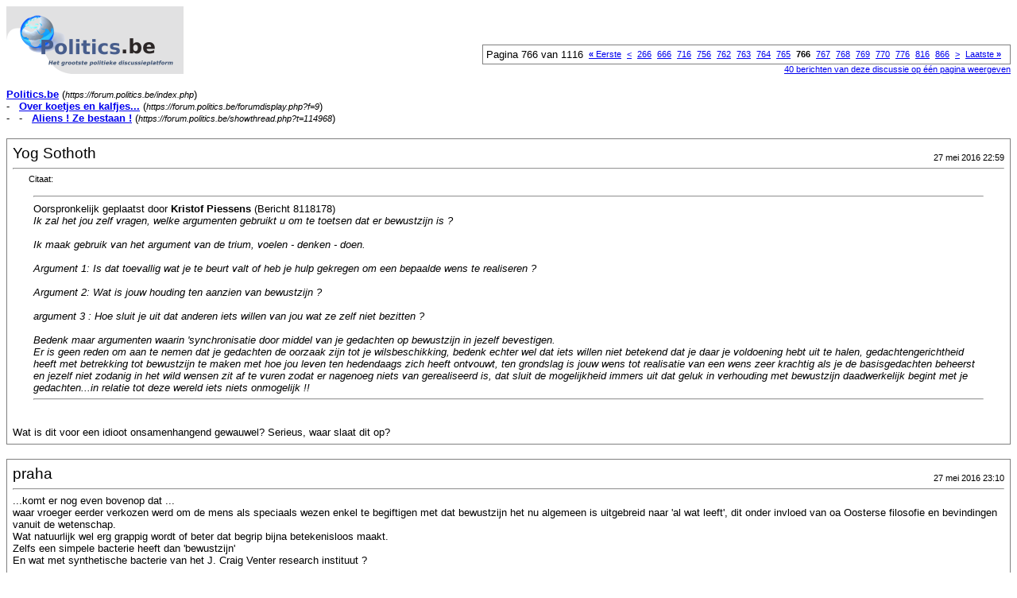

--- FILE ---
content_type: text/html; charset=utf-8
request_url: https://forum.politics.be/printthread.php?s=5f23745a6059a71091451e2c9b953408&t=114968&pp=20&page=766
body_size: 7747
content:
<!DOCTYPE html PUBLIC "-//W3C//DTD XHTML 1.0 Transitional//EN" "http://www.w3.org/TR/xhtml1/DTD/xhtml1-transitional.dtd">
<html dir="ltr" lang="nl">
<head>
<meta http-equiv="Content-Type" content="text/html; charset=utf-8" />
<meta name="generator" content="vBulletin 3.6.8" />
<title>Politics.be - Aliens ! Ze bestaan !</title>
<style type="text/css">
<!--
td, p, li, div
{
	font: 10pt verdana, geneva, lucida, 'lucida grande', arial, helvetica, sans-serif;
}
.smallfont
{
	font-size: 11px;
}
.tborder
{
	border: 1px solid #808080;
}
.thead
{
	background-color: #EEEEEE;
}
.page
{
	background-color: #FFFFFF;
	color: #000000;
}
-->
</style>
</head>
<body class="page">

<table cellpadding="0" cellspacing="0" border="0" width="100%">
<tr valign="bottom">
	<td><a href="https://forum.politics.be/"><img src="https://forum.politics.be/images/misc/forum.png" alt="Politics.be" border="0" /></a></td>
	<td align="right">
		<div class="smallfont"><div class="pagenav" align="right">
<table class="tborder" cellpadding="3" cellspacing="1" border="0">
<tr>
	<td class="vbmenu_control" style="font-weight:normal">Pagina 766 van 1116</td>
	<td class="alt1"><a class="smallfont" href="printthread.php?s=77ecdbb7748f57a3a729d9bafcc824f3&amp;t=114968&amp;pp=20" title="Eerste pagina - Resultaten 1 tot 20 van 22.301"><strong>&laquo;</strong> Eerste</a></td>
	<td class="alt1"><a class="smallfont" href="printthread.php?s=77ecdbb7748f57a3a729d9bafcc824f3&amp;t=114968&amp;pp=20&amp;page=765" title="Vorige pagina - Resultaten 15.281 tot 15.300 van 22.301">&lt;</a></td>
	<td class="alt1"><a class="smallfont" href="printthread.php?s=77ecdbb7748f57a3a729d9bafcc824f3&amp;t=114968&amp;pp=20&amp;page=266" title="Toon resultaten 5.301 tot 5.320 van 22.301"><!---500-->266</a></td><td class="alt1"><a class="smallfont" href="printthread.php?s=77ecdbb7748f57a3a729d9bafcc824f3&amp;t=114968&amp;pp=20&amp;page=666" title="Toon resultaten 13.301 tot 13.320 van 22.301"><!---100-->666</a></td><td class="alt1"><a class="smallfont" href="printthread.php?s=77ecdbb7748f57a3a729d9bafcc824f3&amp;t=114968&amp;pp=20&amp;page=716" title="Toon resultaten 14.301 tot 14.320 van 22.301"><!---50-->716</a></td><td class="alt1"><a class="smallfont" href="printthread.php?s=77ecdbb7748f57a3a729d9bafcc824f3&amp;t=114968&amp;pp=20&amp;page=756" title="Toon resultaten 15.101 tot 15.120 van 22.301"><!---10-->756</a></td><td class="alt1"><a class="smallfont" href="printthread.php?s=77ecdbb7748f57a3a729d9bafcc824f3&amp;t=114968&amp;pp=20&amp;page=762" title="Toon resultaten 15.221 tot 15.240 van 22.301">762</a></td><td class="alt1"><a class="smallfont" href="printthread.php?s=77ecdbb7748f57a3a729d9bafcc824f3&amp;t=114968&amp;pp=20&amp;page=763" title="Toon resultaten 15.241 tot 15.260 van 22.301">763</a></td><td class="alt1"><a class="smallfont" href="printthread.php?s=77ecdbb7748f57a3a729d9bafcc824f3&amp;t=114968&amp;pp=20&amp;page=764" title="Toon resultaten 15.261 tot 15.280 van 22.301">764</a></td><td class="alt1"><a class="smallfont" href="printthread.php?s=77ecdbb7748f57a3a729d9bafcc824f3&amp;t=114968&amp;pp=20&amp;page=765" title="Toon resultaten 15.281 tot 15.300 van 22.301">765</a></td>	<td class="alt2"><span class="smallfont" title="Weergegeven resultaten: 15.301 tot 15.320 van 22.301"><strong>766</strong></span></td>
 <td class="alt1"><a class="smallfont" href="printthread.php?s=77ecdbb7748f57a3a729d9bafcc824f3&amp;t=114968&amp;pp=20&amp;page=767" title="Toon resultaten 15.321 tot 15.340 van 22.301">767</a></td><td class="alt1"><a class="smallfont" href="printthread.php?s=77ecdbb7748f57a3a729d9bafcc824f3&amp;t=114968&amp;pp=20&amp;page=768" title="Toon resultaten 15.341 tot 15.360 van 22.301">768</a></td><td class="alt1"><a class="smallfont" href="printthread.php?s=77ecdbb7748f57a3a729d9bafcc824f3&amp;t=114968&amp;pp=20&amp;page=769" title="Toon resultaten 15.361 tot 15.380 van 22.301">769</a></td><td class="alt1"><a class="smallfont" href="printthread.php?s=77ecdbb7748f57a3a729d9bafcc824f3&amp;t=114968&amp;pp=20&amp;page=770" title="Toon resultaten 15.381 tot 15.400 van 22.301">770</a></td><td class="alt1"><a class="smallfont" href="printthread.php?s=77ecdbb7748f57a3a729d9bafcc824f3&amp;t=114968&amp;pp=20&amp;page=776" title="Toon resultaten 15.501 tot 15.520 van 22.301"><!--+10-->776</a></td><td class="alt1"><a class="smallfont" href="printthread.php?s=77ecdbb7748f57a3a729d9bafcc824f3&amp;t=114968&amp;pp=20&amp;page=816" title="Toon resultaten 16.301 tot 16.320 van 22.301"><!--+50-->816</a></td><td class="alt1"><a class="smallfont" href="printthread.php?s=77ecdbb7748f57a3a729d9bafcc824f3&amp;t=114968&amp;pp=20&amp;page=866" title="Toon resultaten 17.301 tot 17.320 van 22.301"><!--+100-->866</a></td>
	<td class="alt1"><a class="smallfont" href="printthread.php?s=77ecdbb7748f57a3a729d9bafcc824f3&amp;t=114968&amp;pp=20&amp;page=767" title="Volgende pagina - Resultaten 15.321 tot 15.340 van 22.301">&gt;</a></td>
	<td class="alt1"><a class="smallfont" href="printthread.php?s=77ecdbb7748f57a3a729d9bafcc824f3&amp;t=114968&amp;pp=20&amp;page=1116" title="Laatste pagina - Resultaten 22.301 tot 22.301 van 22.301">Laatste <strong>&raquo;</strong></a></td>
	<td class="vbmenu_control" title="printthread.php?s=77ecdbb7748f57a3a729d9bafcc824f3&amp;t=114968&amp;pp=20"><a name="PageNav"></a></td>
</tr>
</table>
</div></div>
		
		<div class="smallfont"><a href="printthread.php?s=77ecdbb7748f57a3a729d9bafcc824f3&amp;t=114968&amp;pp=40">40 berichten van deze discussie op één pagina weergeven</a></div>
		
	</td>
</tr>
</table>

<br />

<div>
	<a href="https://forum.politics.be/index.php" accesskey="1"><strong>Politics.be</strong></a>
	(<span class="smallfont"><em>https://forum.politics.be/index.php</em></span>)
</div>
<div>
	- &nbsp; <a href="forumdisplay.php?f=9"><strong>Over koetjes en kalfjes...</strong></a>
	(<span class="smallfont"><em>https://forum.politics.be/forumdisplay.php?f=9</em></span>)
</div>
<div>
	- &nbsp; - &nbsp; <a href="showthread.php?t=114968" accesskey="3"><strong>Aliens ! Ze bestaan !</strong></a>
	(<span class="smallfont"><em>https://forum.politics.be/showthread.php?t=114968</em></span>)
</div>

<br />

<table class="tborder" cellpadding="6" cellspacing="1" border="0" width="100%">
<tr>
	<td class="page">
	
		<table cellpadding="0" cellspacing="0" border="0" width="100%">
		<tr valign="bottom">
			<td style="font-size:14pt">Yog Sothoth</td>
			<td class="smallfont" align="right">27 mei 2016 22:59</td>
		</tr>
		</table>
		
		<hr />
		
		
		
		
		<div><div style="margin:20px; margin-top:5px; ">
	<div class="smallfont" style="margin-bottom:2px">Citaat:</div>
	<table cellpadding="6" cellspacing="0" border="0" width="100%">
	<tr>
		<td class="alt2">
			<hr />
			
				<div>
					Oorspronkelijk geplaatst door <strong>Kristof Piessens</strong>
					(Bericht 8118178)
				</div>
				<div style="font-style:italic">Ik zal het jou zelf vragen, welke argumenten gebruikt u om te toetsen dat er bewustzijn is ?<br />
<br />
Ik maak gebruik van het argument van de trium, voelen - denken - doen.<br />
<br />
Argument 1: Is dat toevallig wat je te beurt valt of heb je hulp gekregen om een bepaalde wens te realiseren ?<br />
<br />
Argument 2: Wat is jouw houding ten aanzien van bewustzijn ? <br />
<br />
argument 3 : Hoe sluit je uit dat anderen iets willen van jou wat ze zelf niet bezitten ?<br />
<br />
Bedenk maar argumenten waarin 'synchronisatie door middel van je gedachten op bewustzijn in jezelf bevestigen.<br />
Er is geen reden om aan te nemen dat je gedachten de oorzaak zijn tot je wilsbeschikking, bedenk echter wel dat iets willen niet betekend dat je daar je voldoening hebt uit te halen, gedachtengerichtheid heeft met betrekking tot bewustzijn te maken met hoe jou leven ten hedendaags zich heeft ontvouwt, ten grondslag is jouw wens tot realisatie van een wens zeer krachtig als je de basisgedachten beheerst en jezelf niet zodanig in het wild wensen zit af te vuren zodat er nagenoeg niets van gerealiseerd is, dat sluit de mogelijkheid immers uit dat geluk in verhouding met bewustzijn daadwerkelijk begint met je gedachten...in relatie tot deze wereld iets niets onmogelijk !!</div>
			
			<hr />
		</td>
	</tr>
	</table>
</div>Wat is dit voor een idioot onsamenhangend gewauwel? Serieus, waar slaat dit op?</div>
	</td>
</tr>
</table>
<br /><table class="tborder" cellpadding="6" cellspacing="1" border="0" width="100%">
<tr>
	<td class="page">
	
		<table cellpadding="0" cellspacing="0" border="0" width="100%">
		<tr valign="bottom">
			<td style="font-size:14pt">praha</td>
			<td class="smallfont" align="right">27 mei 2016 23:10</td>
		</tr>
		</table>
		
		<hr />
		
		
		
		
		<div>...komt er nog even bovenop dat ...<br />
waar vroeger eerder verkozen werd om de mens als speciaals wezen enkel te begiftigen met dat bewustzijn het nu algemeen is uitgebreid naar 'al wat leeft', dit onder invloed van oa Oosterse filosofie en bevindingen vanuit de wetenschap.<br />
Wat natuurlijk wel erg grappig wordt of beter dat begrip bijna betekenisloos maakt.<br />
Zelfs een simpele bacterie heeft dan 'bewustzijn' <br />
En wat met synthetische bacterie van het J. Craig Venter research instituut ?<br />
<br />
PatrickV heeft daar enkel prachtige posts over geschreven betreffende naarmate de invulling ervan je evenzeer kunt gaan spreken over intelligentie/bewustzijn van een simpel elektronisch bouwsteentje</div>
	</td>
</tr>
</table>
<br /><table class="tborder" cellpadding="6" cellspacing="1" border="0" width="100%">
<tr>
	<td class="page">
	
		<table cellpadding="0" cellspacing="0" border="0" width="100%">
		<tr valign="bottom">
			<td style="font-size:14pt">Kristof Piessens</td>
			<td class="smallfont" align="right">27 mei 2016 23:17</td>
		</tr>
		</table>
		
		<hr />
		
		
		
		
		<div><div style="margin:20px; margin-top:5px; ">
	<div class="smallfont" style="margin-bottom:2px">Citaat:</div>
	<table cellpadding="6" cellspacing="0" border="0" width="100%">
	<tr>
		<td class="alt2">
			<hr />
			
				<div>
					Oorspronkelijk geplaatst door <strong>kiko</strong>
					(Bericht 8118163)
				</div>
				<div style="font-style:italic">Waarom zou mijn bewustzijn zich ook buiten mijn brein bevinden ? Heb je daar argumenten voor die daadwerkelijk te toetsen zijn ?</div>
			
			<hr />
		</td>
	</tr>
	</table>
</div>Wel, de enigste manier om dat te weten, en dat is het laatste waar ik nog op ga antwoorden, gezien u niet weet wat ik voor mezelf wel weet, is de slaapfase !<br />
<br />
Ik stel enkel vast dat je lichaam ergens ligt te slapen, het is niet actief, jouw brein maakt enkel overuren om alles te verwerken wat je overdag aan indrukken hebt opgedaan, het is ook bezig om te herstellen wat je zelf aan schade hebt veroorzaakt door onhandige zaken, bvb je hebt je gesneden...je lichaam gebruikt altijd de slaapfase om te herstellen, terwijl andere actieve gebieden geen prioriteit meer hebben, dan kunnen ze zich beter concentreren om de schade te herstellen terwijl het lichaam in rust is.<br />
<br />
Maar jou denken, gaat over naar dromen, je neemt aan dat je brein die dromen produceert, neen, hersenen verwerken enkel je trium van voelen denken en doen in context van uiten van je daagse waakbewustzijn, snachts heb je dat niet, je bent niet aandachtig bezig met je werk, maar je aandacht verschuifd naar het dromen en dat dromen beschouw ik ook als een werkelijkheid, waarin de hersenen datgene verwerken wat je overdag hebt opgedaan, in die zin kan en zal je bewustzijn zich losmaken van je lichaam dus ook buiten je brein en je brein is steeds maar bezig te verwerken en te herstellen meer doet dat niet !<br />
<br />
De toetssteen is het bewijs dat je hieraan kunt overhouden..meer niet maar dat overtuigen aan de wereld zal een ander paar maouwen zijn...<br />
<br />
als dat onsamenhangend is, dan kan ik me beter niet meer bemoeien met wat de wetenschap wil dat de wereld gelooft omdat er nu eenmaal een bepaalde sceptisme is dat met geen overtuigende bewijzen te staven valt immers de wetenschap houdt enkel rekening met reproduceerbaarheid en het moet te toetsen of te bewijzen zijn, het probleem is vaak het geval dat samenwerking van hart en brein gebrekkige is..ofwel is de aandacht zuiver op wat het brein wilt dat je doet, ofwel wat het hart wil dat je doet, of er naïviteit aan ten grondslag ligt is mij een raadsel waarom ?</div>
	</td>
</tr>
</table>
<br /><table class="tborder" cellpadding="6" cellspacing="1" border="0" width="100%">
<tr>
	<td class="page">
	
		<table cellpadding="0" cellspacing="0" border="0" width="100%">
		<tr valign="bottom">
			<td style="font-size:14pt">praha</td>
			<td class="smallfont" align="right">27 mei 2016 23:45</td>
		</tr>
		</table>
		
		<hr />
		
		
		
		
		<div><div style="margin:20px; margin-top:5px; ">
	<div class="smallfont" style="margin-bottom:2px">Citaat:</div>
	<table cellpadding="6" cellspacing="0" border="0" width="100%">
	<tr>
		<td class="alt2">
			<hr />
			
				<div>
					Oorspronkelijk geplaatst door <strong>Kristof Piessens</strong>
					(Bericht 8118247)
				</div>
				<div style="font-style:italic">Wel, de enigste manier om dat te weten, en dat is het laatste waar ik nog op ga antwoorden, gezien u niet weet wat ik voor mezelf wel weet, is de slaapfase !<br />
<br />
Ik stel enkel vast dat je lichaam ergens ligt te slapen, het is niet actief, jouw brein maakt enkel overuren om alles te verwerken wat je overdag aan indrukken hebt opgedaan, het is ook bezig om te herstellen wat je zelf aan schade hebt veroorzaakt door onhandige zaken, bvb je hebt je gesneden...je lichaam gebruikt altijd de slaapfase om te herstellen, terwijl andere actieve gebieden geen prioriteit meer hebben, dan kunnen ze zich beter concentreren om de schade te herstellen terwijl het lichaam in rust is.<br />
<br />
Maar jou denken, gaat over naar dromen, je neemt aan dat je brein die dromen produceert, neen, hersenen verwerken enkel je trium van voelen denken en doen in context van uiten van je daagse waakbewustzijn, snachts heb je dat niet, je bent niet aandachtig bezig met je werk, maar je aandacht verschuifd naar het dromen en dat dromen beschouw ik ook als een werkelijkheid, waarin de hersenen datgene verwerken wat je overdag hebt opgedaan, in die zin kan en zal je bewustzijn zich losmaken van je lichaam dus ook buiten je brein en je brein is steeds maar bezig te verwerken en te herstellen meer doet dat niet !<br />
<br />
De toetssteen is het bewijs dat je hieraan kunt overhouden..meer niet maar dat overtuigen aan de wereld zal een ander paar maouwen zijn...<br />
<br />
als dat onsamenhangend is, dan kan ik me beter niet meer bemoeien met wat de wetenschap wil dat de wereld gelooft omdat er nu eenmaal een bepaalde sceptisme is dat met geen overtuigende bewijzen te staven valt immers de wetenschap houdt enkel rekening met reproduceerbaarheid en het moet te toetsen of te bewijzen zijn, het probleem is vaak het geval dat samenwerking van hart en brein gebrekkige is..ofwel is de aandacht zuiver op wat het brein wilt dat je doet, ofwel wat het hart wil dat je doet, of er naïviteit aan ten grondslag ligt is mij een raadsel waarom ?</div>
			
			<hr />
		</td>
	</tr>
	</table>
</div>Het is warrig maar wat ik ervan kan uit opmaken is dit :<br />
<br />
Al wat ge doet is een extra vakske creëren <br />
Gij spreekt over hersenen met een onderdeel bewustzijn en brein.<br />
Waar het brein dan moet staan voor het meer functioneel/rationele en als ge gaat slapen dan wordt dat op non-actief gezet en komt het bewustzijn los van dat brein.<br />
Da's wat semantische spielerei meer niet<br />
<br />
Als ge dan nu nog even kunt tonen hoe het bewustzijn los komt (of geen product is ) van de hersenen dan zijt ge er ;-)</div>
	</td>
</tr>
</table>
<br /><table class="tborder" cellpadding="6" cellspacing="1" border="0" width="100%">
<tr>
	<td class="page">
	
		<table cellpadding="0" cellspacing="0" border="0" width="100%">
		<tr valign="bottom">
			<td style="font-size:14pt">Kristof Piessens</td>
			<td class="smallfont" align="right">28 mei 2016 05:30</td>
		</tr>
		</table>
		
		<hr />
		
		
		
		
		<div><div style="margin:20px; margin-top:5px; ">
	<div class="smallfont" style="margin-bottom:2px">Citaat:</div>
	<table cellpadding="6" cellspacing="0" border="0" width="100%">
	<tr>
		<td class="alt2">
			<hr />
			
				<div>
					Oorspronkelijk geplaatst door <strong>praha</strong>
					(Bericht 8118272)
				</div>
				<div style="font-style:italic">Het is warrig maar wat ik ervan kan uit opmaken is dit :<br />
<br />
Al wat ge doet is een extra vakske creëren <br />
<b>Gij spreekt over hersenen met een onderdeel bewustzijn en brein.<br />
</b>Waar het brein dan moet staan voor het meer functioneel/rationele en als ge gaat slapen dan wordt dat op non-actief gezet en komt het bewustzijn los van dat brein.<br />
Da's wat semantische spielerei meer niet<br />
<br />
Als ge dan nu nog even kunt tonen hoe het bewustzijn los komt (of geen product is ) van de hersenen dan zijt ge er ;-)</div>
			
			<hr />
		</td>
	</tr>
	</table>
</div>In het vet neen, is eerder omgekeerd, de hersenen zijn onderdeel van bewustzijn.<br />
<br />
Je kan dat ook zien in de zin van waar je eigen blinde punten zijn...<br />
<br />
In bewoordingen van onbewust en bewust handelen of leven.<br />
<br />
Maar concreet &quot;HOE&quot; informatie verzamelen over hoe het bewustzijn kan functioneren zonder lichaam als het slaapt ?<br />
<br />
Kijk, meestal als je je bewust uit je lichaam wilt gaan kun je dat toetsen aan de hand van handelingen die je stelt, alles wat kunstmatig is werkt dan niet, zoals proberen een licht aan te steken bij voorbeeld.<br />
<br />
Alles wat echt is in de realiteit met huizen waarin elektronische zaken zijn die werken volgens wat er mee gedaan wordt volgens principe van productie door mensenhanden, een huis wordt gebouwd door mensenhanden, het ontwerp wordt gemaakt door middel van een plan door mensen, en noem zo maar op...<br />
<br />
Of beter om bewust uit te kunnen treden, is het best dat je je overzicht in huis regelmatig of om de jaar of 2 kaar per jaar of naar eigen keuze eens verandert dan ga je opmerken dat je brein in de meeste gevallen nog in de oude situatie geconfigureerd staat; een methode die best toetsbaar is om dat verschil te kennen !<br />
<br />
Maar de meeste huishoudens hebben gans hun leven al dezelfde situatie, jaar in en jaar uit...enkel de details veranderen per jaar, zoals bloemen bij een verjaardag, of een feestje om 1 of andere reden...dan weet het brein alles staan waar het stond...maar lichten met zekerheid niet kunnen werken, je moet fysiek aanwezig zijn wil je je dat bewuste licht aansteken...er is geen andere mogelijkheid.</div>
	</td>
</tr>
</table>
<br /><table class="tborder" cellpadding="6" cellspacing="1" border="0" width="100%">
<tr>
	<td class="page">
	
		<table cellpadding="0" cellspacing="0" border="0" width="100%">
		<tr valign="bottom">
			<td style="font-size:14pt">Peche</td>
			<td class="smallfont" align="right">28 mei 2016 06:12</td>
		</tr>
		</table>
		
		<hr />
		
		
		
		
		<div><div style="margin:20px; margin-top:5px; ">
	<div class="smallfont" style="margin-bottom:2px">Citaat:</div>
	<table cellpadding="6" cellspacing="0" border="0" width="100%">
	<tr>
		<td class="alt2">
			<hr />
			
				<div>
					Oorspronkelijk geplaatst door <strong>praha</strong>
					(Bericht 8117614)
				</div>
				<div style="font-style:italic">1) ge slaagde erin verschillende soorten door elkaar te haspelen<br />
2) je was fout ivm met 'warmtedood'<br />
3) en waarschijnlijk nog een hele boel andere zaken</div>
			
			<hr />
		</td>
	</tr>
	</table>
</div>LOL @3 hoor. BTW Ik was niet fout he, dat filmpje was fout. <br />
Welke soorten heb ik door elkaar gehaspelt? Ik ben niet mee?<br />
<br />
<div style="margin:20px; margin-top:5px; ">
	<div class="smallfont" style="margin-bottom:2px">Citaat:</div>
	<table cellpadding="6" cellspacing="0" border="0" width="100%">
	<tr>
		<td class="alt2">
			<hr />
			
				ALS mutaties iets kunnen wijzigen en ze worden doorgeven dan is het de logica zelve dat ze mee in het spel spelen.<br />
In welke mate of hoe belangrijk is hier nooit echt geuit<br />
ALS gij iets anders beweert DAN zeg je zoveel dat een mutatie achteraf wordt rechtgezet of 'bewust' wordt uitgefilterd en DAN is het aan jou dat aan te tonen.<br />
Niet omgekeerd
			
			<hr />
		</td>
	</tr>
	</table>
</div>Wat jij concreet zegt is dat een organisme muteert, verder plant en dan de mutatie verder geeft.<br />
Dat is zeggen, ik krijg vandaag kanker, ik plant mij nog verder, mijn baby wordt met kanker geboren.</div>
	</td>
</tr>
</table>
<br /><table class="tborder" cellpadding="6" cellspacing="1" border="0" width="100%">
<tr>
	<td class="page">
	
		<table cellpadding="0" cellspacing="0" border="0" width="100%">
		<tr valign="bottom">
			<td style="font-size:14pt">Peche</td>
			<td class="smallfont" align="right">28 mei 2016 06:15</td>
		</tr>
		</table>
		
		<hr />
		
		
		
		
		<div><div style="margin:20px; margin-top:5px; ">
	<div class="smallfont" style="margin-bottom:2px">Citaat:</div>
	<table cellpadding="6" cellspacing="0" border="0" width="100%">
	<tr>
		<td class="alt2">
			<hr />
			
				<div>
					Oorspronkelijk geplaatst door <strong>praha</strong>
					(Bericht 8117625)
				</div>
				<div style="font-style:italic">Ik hoop het<br />
<br />
<br />
... allez we hebben het met zijn allen weer verkeerd begrepen of zo ?<br />
<br />
<br />
'Strikt' genomen kan je zelfs geen soortovergangen daarmee verklaren, Peche<br />
<br />
<br />
Ik snap jouw fetisj ni<br />
... blijkbaar snapt gij nog steeds niet goed wat ik wil zeggen door je daar elke keer op te wijzen<br />
<br />
<br />
zéér begrijpelijk en stukken verstandiger als ik dus ?<br />
<br />
<br />
Helaas kan ik dat wel zeggen.<br />
Volgens mij heb jij je kijk helemaal niet gewijzigd.<br />
In het kort :<br />
- Je blijft je vastpinnen aan presumpties en dogma's en probeert dan pas te kijken of er eventueel aanwijzingen voor zijn -&gt; da's pseudo-gezever dus<br />
- Je blijft de ene blunder na de andere opstapelen... ook in dit topic weer <br />
- en last but not least : Ik ben er zeker van dat je ook ditmaal _zodra je het even te heet wordt _ gaat terugkomen op bepaalde feiten en dezelfde onwaarheden gaat herhalen<br />
<br />
<br />
op jou <br />
Ge kent de voorwaarde</div>
			
			<hr />
		</td>
	</tr>
	</table>
</div>Ik heb uw lijstje met voorwaarden beantwoord Praha.</div>
	</td>
</tr>
</table>
<br /><table class="tborder" cellpadding="6" cellspacing="1" border="0" width="100%">
<tr>
	<td class="page">
	
		<table cellpadding="0" cellspacing="0" border="0" width="100%">
		<tr valign="bottom">
			<td style="font-size:14pt">Yog Sothoth</td>
			<td class="smallfont" align="right">30 mei 2016 15:02</td>
		</tr>
		</table>
		
		<hr />
		
		
		
		
		<div>Nog even in verband met de experimenten met Uri Geller, en de onderzoekers die beweren dat zijn gaven wetenschappelijk aangetoond zijn. Illusionist James Randi (de aartsvijand van Geller) liet ooit een paar collega's zich voordoen als paragnosten en deelnemen aan soortgelijke onderzoeken. Ze slaagden erin de onderzoekers ervan te overtuigen dat ze de meest spectaculaire gaven hadden, ook al gebruikten ze gewoon de standaard technieken van goochelaars.<br />
Randi gaf de onderzoekers een aantal tips waarop ze moesten letten bij de experimenten, om bedrog uit te sluiten. Pas wanneer ze deze ook daadwerkelijk begonnen toe te passen begonnen hun vermeende speciale gaven ineens te verdwijnen. Toch waren ze erin geslaagd vier jaar lang de onderzoekers te misleiden en ervan te overtuigen dat hun gaven echt waren. Dit toont het voornaamste probleem aan bij dit soort experimenten: meestal zijn de onderzoekers bevooroordeeld en gaan niet kritisch genoeg te werk.<br />
Het is daarom dat alleenstaande onderzoeken, zoals dat van Targ en Puthoff waar Irsan en consoorten zo graag mee komen aandraven, op zich niets zeggen. Pas wanneer het door meerdere onafhankelijke onderzoeken, bij voorkeur met medewerking van een professionele illusionist, is bevestigd kan je er conclusies uit trekken, maar dat is tot op de dag van vandaag nog nooit gebeurd.<br />
<br />
Het befaamde project in kwestie: <a href="https://en.wikipedia.org/wiki/Project_Alpha" target="_blank">https://en.wikipedia.org/wiki/Project_Alpha</a></div>
	</td>
</tr>
</table>
<br /><table class="tborder" cellpadding="6" cellspacing="1" border="0" width="100%">
<tr>
	<td class="page">
	
		<table cellpadding="0" cellspacing="0" border="0" width="100%">
		<tr valign="bottom">
			<td style="font-size:14pt">praha</td>
			<td class="smallfont" align="right">30 mei 2016 22:04</td>
		</tr>
		</table>
		
		<hr />
		
		
		
		
		<div><div style="margin:20px; margin-top:5px; ">
	<div class="smallfont" style="margin-bottom:2px">Citaat:</div>
	<table cellpadding="6" cellspacing="0" border="0" width="100%">
	<tr>
		<td class="alt2">
			<hr />
			
				<div>
					Oorspronkelijk geplaatst door <strong>Kristof Piessens</strong>
					(Bericht 8118330)
				</div>
				<div style="font-style:italic">In het vet neen, is eerder omgekeerd, de hersenen zijn onderdeel van bewustzijn.</div>
			
			<hr />
		</td>
	</tr>
	</table>
</div>ah nu nog beter ... je begint al met vrij absurde assumptie ?<br />
<br />
<div style="margin:20px; margin-top:5px; ">
	<div class="smallfont" style="margin-bottom:2px">Citaat:</div>
	<table cellpadding="6" cellspacing="0" border="0" width="100%">
	<tr>
		<td class="alt2">
			<hr />
			
				Je kan dat ook zien in de zin van waar je eigen blinde punten zijn...<br />
<br />
In bewoordingen van onbewust en bewust handelen of leven.
			
			<hr />
		</td>
	</tr>
	</table>
</div>begrijp ik niks van<br />
<br />
[quote]<br />
Maar concreet &quot;HOE&quot; informatie verzamelen over hoe het bewustzijn kan functioneren zonder lichaam als het slaapt ?/quote]<br />
....en waarom zou het subject moeten slapen ?<br />
Ga je nu komen beweren dat er geen bewustzijn is als ge wakker zijt ?<br />
<br />
<div style="margin:20px; margin-top:5px; ">
	<div class="smallfont" style="margin-bottom:2px">Citaat:</div>
	<table cellpadding="6" cellspacing="0" border="0" width="100%">
	<tr>
		<td class="alt2">
			<hr />
			
				Kijk, meestal als je je bewust uit je lichaam wilt gaan kun je dat toetsen aan de hand van handelingen die je stelt, alles wat kunstmatig is werkt dan niet, zoals proberen een licht aan te steken bij voorbeeld.<br />
<br />
Alles wat echt is in de realiteit met huizen waarin elektronische zaken zijn die werken volgens wat er mee gedaan wordt volgens principe van productie door mensenhanden, een huis wordt gebouwd door mensenhanden, het ontwerp wordt gemaakt door middel van een plan door mensen, en noem zo maar op...<br />
<br />
Of beter om bewust uit te kunnen treden, is het best dat je je overzicht in huis regelmatig of om de jaar of 2 kaar per jaar of naar eigen keuze eens verandert dan ga je opmerken dat je brein in de meeste gevallen nog in de oude situatie geconfigureerd staat; een methode die best toetsbaar is om dat verschil te kennen !<br />
<br />
Maar de meeste huishoudens hebben gans hun leven al dezelfde situatie, jaar in en jaar uit...enkel de details veranderen per jaar, zoals bloemen bij een verjaardag, of een feestje om 1 of andere reden...dan weet het brein alles staan waar het stond...
			
			<hr />
		</td>
	</tr>
	</table>
</div>ja en ???<br />
<br />
<div style="margin:20px; margin-top:5px; ">
	<div class="smallfont" style="margin-bottom:2px">Citaat:</div>
	<table cellpadding="6" cellspacing="0" border="0" width="100%">
	<tr>
		<td class="alt2">
			<hr />
			
				maar lichten met zekerheid niet kunnen werken, je moet fysiek aanwezig zijn wil je je dat bewuste licht aansteken...er is geen andere mogelijkheid.
			
			<hr />
		</td>
	</tr>
	</table>
</div>que</div>
	</td>
</tr>
</table>
<br /><table class="tborder" cellpadding="6" cellspacing="1" border="0" width="100%">
<tr>
	<td class="page">
	
		<table cellpadding="0" cellspacing="0" border="0" width="100%">
		<tr valign="bottom">
			<td style="font-size:14pt">praha</td>
			<td class="smallfont" align="right">30 mei 2016 22:11</td>
		</tr>
		</table>
		
		<hr />
		
		
		
		
		<div><div style="margin:20px; margin-top:5px; ">
	<div class="smallfont" style="margin-bottom:2px">Citaat:</div>
	<table cellpadding="6" cellspacing="0" border="0" width="100%">
	<tr>
		<td class="alt2">
			<hr />
			
				<div>
					Oorspronkelijk geplaatst door <strong>Peche</strong>
					(Bericht 8118353)
				</div>
				<div style="font-style:italic">LOL @3 hoor. BTW Ik was niet fout he, dat filmpje was fout.</div>
			
			<hr />
		</td>
	</tr>
	</table>
</div>ja en ?<br />
Tot in den treure is je dat dan ook gezegd geweest.<br />
En tot in den treure deed gij het als juist af<br />
<br />
<div style="margin:20px; margin-top:5px; ">
	<div class="smallfont" style="margin-bottom:2px">Citaat:</div>
	<table cellpadding="6" cellspacing="0" border="0" width="100%">
	<tr>
		<td class="alt2">
			<hr />
			
				Welke soorten heb ik door elkaar gehaspelt? Ik ben niet mee?
			
			<hr />
		</td>
	</tr>
	</table>
</div>Jesus... niet opnieuw hé<br />
<br />
<br />
<br />
<div style="margin:20px; margin-top:5px; ">
	<div class="smallfont" style="margin-bottom:2px">Citaat:</div>
	<table cellpadding="6" cellspacing="0" border="0" width="100%">
	<tr>
		<td class="alt2">
			<hr />
			
				Wat jij concreet zegt is dat een organisme muteert, verder plant en dan de mutatie verder geeft.<br />
Dat is zeggen, ik krijg vandaag kanker, ik plant mij nog verder, mijn baby wordt met kanker geboren.
			
			<hr />
		</td>
	</tr>
	</table>
</div>neen dat zei ik niet<br />
Zie je ... het bevestigt enkel nogmaals dat je het niet vat en nogmaals dat ge het checklistje niet met me hebt doorgenomen</div>
	</td>
</tr>
</table>
<br /><table class="tborder" cellpadding="6" cellspacing="1" border="0" width="100%">
<tr>
	<td class="page">
	
		<table cellpadding="0" cellspacing="0" border="0" width="100%">
		<tr valign="bottom">
			<td style="font-size:14pt">praha</td>
			<td class="smallfont" align="right">30 mei 2016 22:12</td>
		</tr>
		</table>
		
		<hr />
		
		
		
		
		<div><div style="margin:20px; margin-top:5px; ">
	<div class="smallfont" style="margin-bottom:2px">Citaat:</div>
	<table cellpadding="6" cellspacing="0" border="0" width="100%">
	<tr>
		<td class="alt2">
			<hr />
			
				<div>
					Oorspronkelijk geplaatst door <strong>Peche</strong>
					(Bericht 8118355)
				</div>
				<div style="font-style:italic">Ik heb uw lijstje met voorwaarden beantwoord Praha.</div>
			
			<hr />
		</td>
	</tr>
	</table>
</div>link dat dan maar eens<br />
Dan kan ik beginnen aankruisen hoeveel keren je er terug op komt<br />
<br />
ps. ge hebt er alvast eentje verdient toen je weer begon te zeveren over kanker</div>
	</td>
</tr>
</table>
<br /><table class="tborder" cellpadding="6" cellspacing="1" border="0" width="100%">
<tr>
	<td class="page">
	
		<table cellpadding="0" cellspacing="0" border="0" width="100%">
		<tr valign="bottom">
			<td style="font-size:14pt">Peche</td>
			<td class="smallfont" align="right">31 mei 2016 02:45</td>
		</tr>
		</table>
		
		<hr />
		
		
		
		
		<div><div style="margin:20px; margin-top:5px; ">
	<div class="smallfont" style="margin-bottom:2px">Citaat:</div>
	<table cellpadding="6" cellspacing="0" border="0" width="100%">
	<tr>
		<td class="alt2">
			<hr />
			
				<div>
					Oorspronkelijk geplaatst door <strong>praha</strong>
					(Bericht 8121955)
				</div>
				<div style="font-style:italic">link dat dan maar eens<br />
Dan kan ik beginnen aankruisen hoeveel keren je er terug op komt<br />
<br />
ps. ge hebt er alvast eentje verdient toen je weer begon te zeveren over kanker</div>
			
			<hr />
		</td>
	</tr>
	</table>
</div>Maar toen kwamen we met tomaten en het afbreken van apen hun voedsel.<br />
Als het vooral geobserveerd wordt bij kanker, moet ik daar dan over zwijgen?<br />
En is iets uit een organisme nemen om te verbeteren een mutatie?<br />
Of neem je bestaande variatie en schakel je daarmee iets anders in de bestaande variatie uit? <br />
<br />
Jij wilt gewoon bepaalde zaken niet horen.</div>
	</td>
</tr>
</table>
<br /><table class="tborder" cellpadding="6" cellspacing="1" border="0" width="100%">
<tr>
	<td class="page">
	
		<table cellpadding="0" cellspacing="0" border="0" width="100%">
		<tr valign="bottom">
			<td style="font-size:14pt">Peche</td>
			<td class="smallfont" align="right">31 mei 2016 02:48</td>
		</tr>
		</table>
		
		<hr />
		
		
		
		
		<div><div style="margin:20px; margin-top:5px; ">
	<div class="smallfont" style="margin-bottom:2px">Citaat:</div>
	<table cellpadding="6" cellspacing="0" border="0" width="100%">
	<tr>
		<td class="alt2">
			<hr />
			
				<div>
					Oorspronkelijk geplaatst door <strong>praha</strong>
					(Bericht 8121952)
				</div>
				<div style="font-style:italic">ja en ?<br />
Tot in den treure is je dat dan ook gezegd geweest.<br />
En tot in den treure deed gij het als juist af<br />
<br />
<br />
Jesus... niet opnieuw hé<br />
<br />
<br />
<br />
<br />
neen dat zei ik niet<br />
Zie je ... het bevestigt enkel nogmaals dat je het niet vat en nogmaals dat ge het checklistje niet met me hebt doorgenomen</div>
			
			<hr />
		</td>
	</tr>
	</table>
</div>Wanneer je zegt dat de mutatie moet doorgegeven worden aan het nageslacht, dan moet die mutatie toch eerst plaatsvinden?<br />
Anders geeft ge variatie door.</div>
	</td>
</tr>
</table>
<br /><table class="tborder" cellpadding="6" cellspacing="1" border="0" width="100%">
<tr>
	<td class="page">
	
		<table cellpadding="0" cellspacing="0" border="0" width="100%">
		<tr valign="bottom">
			<td style="font-size:14pt">Peche</td>
			<td class="smallfont" align="right">31 mei 2016 03:28</td>
		</tr>
		</table>
		
		<hr />
		
		
		
		
		<div><a href="https://forum.politics.be/showpost.php?p=8065762&amp;postcount=2479" target="_blank">http://forum.politics.be/showpost.ph...postcount=2479</a><br />
Hier uw link, komt daar nu eindelijk uw kijk nuanceren en zullen we hier terug over aliens praten.</div>
	</td>
</tr>
</table>
<br /><table class="tborder" cellpadding="6" cellspacing="1" border="0" width="100%">
<tr>
	<td class="page">
	
		<table cellpadding="0" cellspacing="0" border="0" width="100%">
		<tr valign="bottom">
			<td style="font-size:14pt">Peche</td>
			<td class="smallfont" align="right"> 6 juni 2016 17:57</td>
		</tr>
		</table>
		
		<hr />
		
		
		
		
		<div>Iemand nog iets alien meegemaakt?</div>
	</td>
</tr>
</table>
<br /><table class="tborder" cellpadding="6" cellspacing="1" border="0" width="100%">
<tr>
	<td class="page">
	
		<table cellpadding="0" cellspacing="0" border="0" width="100%">
		<tr valign="bottom">
			<td style="font-size:14pt">Derk de Tweede</td>
			<td class="smallfont" align="right"> 6 juni 2016 18:18</td>
		</tr>
		</table>
		
		<hr />
		
		
		
		
		<div><img src="http://www.ruikjelater.nl/media/catalog/product/cache/1/image/9df78eab33525d08d6e5fb8d27136e95/2/4/2439602897591.jpg" border="0" alt="" /></div>
	</td>
</tr>
</table>
<br /><table class="tborder" cellpadding="6" cellspacing="1" border="0" width="100%">
<tr>
	<td class="page">
	
		<table cellpadding="0" cellspacing="0" border="0" width="100%">
		<tr valign="bottom">
			<td style="font-size:14pt">Irsan</td>
			<td class="smallfont" align="right"> 7 juni 2016 12:33</td>
		</tr>
		</table>
		
		<hr />
		
		
		
		
		<div><b>David Icke, The Moon Is Not What You Think It Is</b><br />
<br />
<a href="https://www.youtube.com/watch?v=j2IGFbzGCeg" target="_blank">https://www.youtube.com/watch?v=j2IGFbzGCeg</a></div>
	</td>
</tr>
</table>
<br /><table class="tborder" cellpadding="6" cellspacing="1" border="0" width="100%">
<tr>
	<td class="page">
	
		<table cellpadding="0" cellspacing="0" border="0" width="100%">
		<tr valign="bottom">
			<td style="font-size:14pt">parcifal</td>
			<td class="smallfont" align="right"> 7 juni 2016 13:00</td>
		</tr>
		</table>
		
		<hr />
		
		
		
		
		<div><div style="margin:20px; margin-top:5px; ">
	<div class="smallfont" style="margin-bottom:2px">Citaat:</div>
	<table cellpadding="6" cellspacing="0" border="0" width="100%">
	<tr>
		<td class="alt2">
			<hr />
			
				<div>
					Oorspronkelijk geplaatst door <strong>Irsan</strong>
					(Bericht 8130916)
				</div>
				<div style="font-style:italic"><b>David Icke, The Moon Is Not What You Think It Is</b><br />
<br />
<a href="https://www.youtube.com/watch?v=j2IGFbzGCeg" target="_blank">https://www.youtube.com/watch?v=j2IGFbzGCeg</a></div>
			
			<hr />
		</td>
	</tr>
	</table>
</div>Haha, jij gelooft in de maan, hoe grappig. :)</div>
	</td>
</tr>
</table>
<br /><table class="tborder" cellpadding="6" cellspacing="1" border="0" width="100%">
<tr>
	<td class="page">
	
		<table cellpadding="0" cellspacing="0" border="0" width="100%">
		<tr valign="bottom">
			<td style="font-size:14pt">Peche</td>
			<td class="smallfont" align="right"> 7 juni 2016 14:52</td>
		</tr>
		</table>
		
		<hr />
		
		
		
		
		<div>Weet ge nog die spermacel bij de zon? <br />
Zou ze nu bevrucht zijn?</div>
	</td>
</tr>
</table>
<br /><table class="tborder" cellpadding="6" cellspacing="1" border="0" width="100%">
<tr>
	<td class="page">
	
		<table cellpadding="0" cellspacing="0" border="0" width="100%">
		<tr valign="bottom">
			<td style="font-size:14pt">Another Jack</td>
			<td class="smallfont" align="right"> 8 juni 2016 10:40</td>
		</tr>
		</table>
		
		<hr />
		
		
		
		
		<div><div style="margin:20px; margin-top:5px; ">
	<div class="smallfont" style="margin-bottom:2px">Citaat:</div>
	<table cellpadding="6" cellspacing="0" border="0" width="100%">
	<tr>
		<td class="alt2">
			<hr />
			
				<div>
					Oorspronkelijk geplaatst door <strong>Peche</strong>
					(Bericht 8130122)
				</div>
				<div style="font-style:italic">Iemand nog iets alien meegemaakt?</div>
			
			<hr />
		</td>
	</tr>
	</table>
</div>Ja, in Tienen.<br />
<br />
<a href="http://www.hln.be/regio/nieuws-uit-tienen/neen-dit-is-geen-ufo-maar-een-serre-a2727413/" target="_blank">http://www.hln.be/regio/nieuws-uit-t...erre-a2727413/</a><br />
<br />
;-)</div>
	</td>
</tr>
</table>
<br />

<br />

<table cellpadding="0" cellspacing="0" border="0" width="100%">
<tr valign="top">
	<td class="smallfont">Alle tijden zijn GMT +1. Het is nu <span class="time">06:54</span>.</td>
	<td align="right">
		<div class="smallfont"><div class="pagenav" align="right">
<table class="tborder" cellpadding="3" cellspacing="1" border="0">
<tr>
	<td class="vbmenu_control" style="font-weight:normal">Pagina 766 van 1116</td>
	<td class="alt1"><a class="smallfont" href="printthread.php?s=77ecdbb7748f57a3a729d9bafcc824f3&amp;t=114968&amp;pp=20" title="Eerste pagina - Resultaten 1 tot 20 van 22.301"><strong>&laquo;</strong> Eerste</a></td>
	<td class="alt1"><a class="smallfont" href="printthread.php?s=77ecdbb7748f57a3a729d9bafcc824f3&amp;t=114968&amp;pp=20&amp;page=765" title="Vorige pagina - Resultaten 15.281 tot 15.300 van 22.301">&lt;</a></td>
	<td class="alt1"><a class="smallfont" href="printthread.php?s=77ecdbb7748f57a3a729d9bafcc824f3&amp;t=114968&amp;pp=20&amp;page=266" title="Toon resultaten 5.301 tot 5.320 van 22.301"><!---500-->266</a></td><td class="alt1"><a class="smallfont" href="printthread.php?s=77ecdbb7748f57a3a729d9bafcc824f3&amp;t=114968&amp;pp=20&amp;page=666" title="Toon resultaten 13.301 tot 13.320 van 22.301"><!---100-->666</a></td><td class="alt1"><a class="smallfont" href="printthread.php?s=77ecdbb7748f57a3a729d9bafcc824f3&amp;t=114968&amp;pp=20&amp;page=716" title="Toon resultaten 14.301 tot 14.320 van 22.301"><!---50-->716</a></td><td class="alt1"><a class="smallfont" href="printthread.php?s=77ecdbb7748f57a3a729d9bafcc824f3&amp;t=114968&amp;pp=20&amp;page=756" title="Toon resultaten 15.101 tot 15.120 van 22.301"><!---10-->756</a></td><td class="alt1"><a class="smallfont" href="printthread.php?s=77ecdbb7748f57a3a729d9bafcc824f3&amp;t=114968&amp;pp=20&amp;page=762" title="Toon resultaten 15.221 tot 15.240 van 22.301">762</a></td><td class="alt1"><a class="smallfont" href="printthread.php?s=77ecdbb7748f57a3a729d9bafcc824f3&amp;t=114968&amp;pp=20&amp;page=763" title="Toon resultaten 15.241 tot 15.260 van 22.301">763</a></td><td class="alt1"><a class="smallfont" href="printthread.php?s=77ecdbb7748f57a3a729d9bafcc824f3&amp;t=114968&amp;pp=20&amp;page=764" title="Toon resultaten 15.261 tot 15.280 van 22.301">764</a></td><td class="alt1"><a class="smallfont" href="printthread.php?s=77ecdbb7748f57a3a729d9bafcc824f3&amp;t=114968&amp;pp=20&amp;page=765" title="Toon resultaten 15.281 tot 15.300 van 22.301">765</a></td>	<td class="alt2"><span class="smallfont" title="Weergegeven resultaten: 15.301 tot 15.320 van 22.301"><strong>766</strong></span></td>
 <td class="alt1"><a class="smallfont" href="printthread.php?s=77ecdbb7748f57a3a729d9bafcc824f3&amp;t=114968&amp;pp=20&amp;page=767" title="Toon resultaten 15.321 tot 15.340 van 22.301">767</a></td><td class="alt1"><a class="smallfont" href="printthread.php?s=77ecdbb7748f57a3a729d9bafcc824f3&amp;t=114968&amp;pp=20&amp;page=768" title="Toon resultaten 15.341 tot 15.360 van 22.301">768</a></td><td class="alt1"><a class="smallfont" href="printthread.php?s=77ecdbb7748f57a3a729d9bafcc824f3&amp;t=114968&amp;pp=20&amp;page=769" title="Toon resultaten 15.361 tot 15.380 van 22.301">769</a></td><td class="alt1"><a class="smallfont" href="printthread.php?s=77ecdbb7748f57a3a729d9bafcc824f3&amp;t=114968&amp;pp=20&amp;page=770" title="Toon resultaten 15.381 tot 15.400 van 22.301">770</a></td><td class="alt1"><a class="smallfont" href="printthread.php?s=77ecdbb7748f57a3a729d9bafcc824f3&amp;t=114968&amp;pp=20&amp;page=776" title="Toon resultaten 15.501 tot 15.520 van 22.301"><!--+10-->776</a></td><td class="alt1"><a class="smallfont" href="printthread.php?s=77ecdbb7748f57a3a729d9bafcc824f3&amp;t=114968&amp;pp=20&amp;page=816" title="Toon resultaten 16.301 tot 16.320 van 22.301"><!--+50-->816</a></td><td class="alt1"><a class="smallfont" href="printthread.php?s=77ecdbb7748f57a3a729d9bafcc824f3&amp;t=114968&amp;pp=20&amp;page=866" title="Toon resultaten 17.301 tot 17.320 van 22.301"><!--+100-->866</a></td>
	<td class="alt1"><a class="smallfont" href="printthread.php?s=77ecdbb7748f57a3a729d9bafcc824f3&amp;t=114968&amp;pp=20&amp;page=767" title="Volgende pagina - Resultaten 15.321 tot 15.340 van 22.301">&gt;</a></td>
	<td class="alt1"><a class="smallfont" href="printthread.php?s=77ecdbb7748f57a3a729d9bafcc824f3&amp;t=114968&amp;pp=20&amp;page=1116" title="Laatste pagina - Resultaten 22.301 tot 22.301 van 22.301">Laatste <strong>&raquo;</strong></a></td>
	<td class="vbmenu_control" title="printthread.php?s=77ecdbb7748f57a3a729d9bafcc824f3&amp;t=114968&amp;pp=20"><a name="PageNav"></a></td>
</tr>
</table>
</div></div>
		
		<div class="smallfont"><a href="printthread.php?s=77ecdbb7748f57a3a729d9bafcc824f3&amp;t=114968&amp;pp=40">40 berichten van deze discussie op één pagina weergeven</a></div>
		
	</td>
</tr>
</table>

<p class="smallfont" align="center">
	Forumsoftware: vBulletin&reg;<br />Copyright &copy;2000 - 2026, Jelsoft Enterprises Ltd.
	<br />
	Content copyright &copy;2002 - 2020, <a href="http://www.politics.be/" target="_blank">Politics.be</a>
</p>

<script defer src="https://static.cloudflareinsights.com/beacon.min.js/vcd15cbe7772f49c399c6a5babf22c1241717689176015" integrity="sha512-ZpsOmlRQV6y907TI0dKBHq9Md29nnaEIPlkf84rnaERnq6zvWvPUqr2ft8M1aS28oN72PdrCzSjY4U6VaAw1EQ==" data-cf-beacon='{"version":"2024.11.0","token":"7f92075f17f645dca4d0ee3bffbe1221","r":1,"server_timing":{"name":{"cfCacheStatus":true,"cfEdge":true,"cfExtPri":true,"cfL4":true,"cfOrigin":true,"cfSpeedBrain":true},"location_startswith":null}}' crossorigin="anonymous"></script>
</body>
</html>